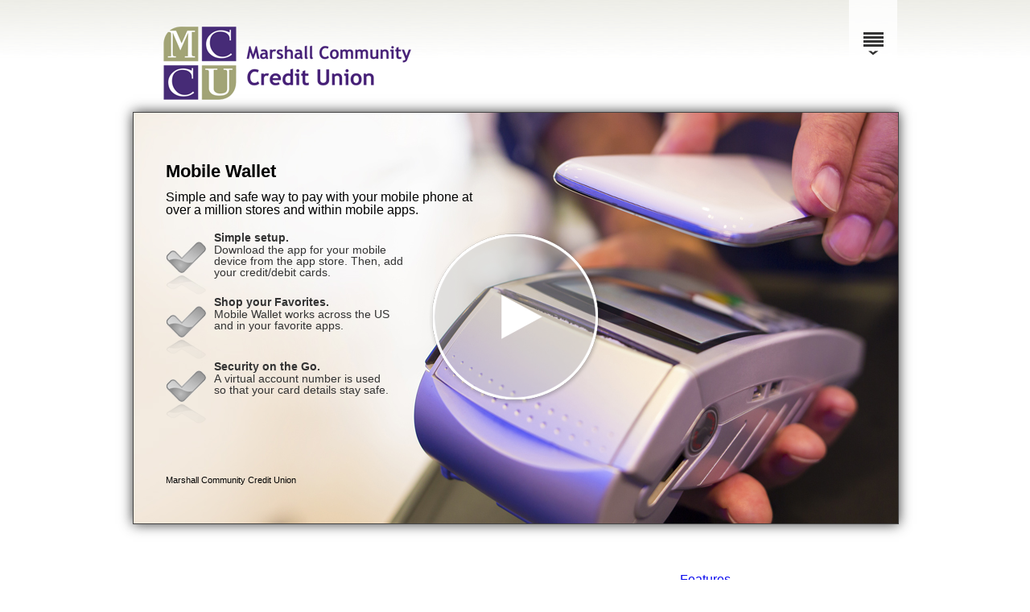

--- FILE ---
content_type: text/html; charset=UTF-8
request_url: https://www.onlinebanktours.com/mobile/?b=6145&c=73705
body_size: 2880
content:
<!DOCTYPE HTML>
	<html lang="en">
	<head>
		<meta name="viewport" content="width=device-width" />
	<meta charset="UTF-8">
	<title>Online Education Center || Marshall Community Credit Union</title>
	
	<meta http-equiv="X-UA-Compatible" content="IE=edge">
	
	<link rel="apple-touch-icon" sizes="57x57" href="/favicons/apple-touch-icon-57x57.png">
	<link rel="apple-touch-icon" sizes="60x60" href="/favicons/apple-touch-icon-60x60.png">
	<link rel="apple-touch-icon" sizes="72x72" href="/favicons/apple-touch-icon-72x72.png">
	<link rel="apple-touch-icon" sizes="76x76" href="/favicons/apple-touch-icon-76x76.png">
	<link rel="apple-touch-icon" sizes="114x114" href="/favicons/apple-touch-icon-114x114.png">
	<link rel="apple-touch-icon" sizes="120x120" href="/favicons/apple-touch-icon-120x120.png">
	<link rel="apple-touch-icon" sizes="144x144" href="/favicons/apple-touch-icon-144x144.png">
	<link rel="apple-touch-icon" sizes="152x152" href="/favicons/apple-touch-icon-152x152.png">
	
	<link rel="icon" type="image/png" href="/favicons/favicon-16x16.png" sizes="16x16">
	<link rel="icon" type="image/png" href="/favicons/favicon-32x32.png" sizes="32x32">
	<link rel="icon" type="image/png" href="/favicons/favicon-96x96.png" sizes="96x96">
	<link rel="icon" type="image/png" href="/favicons/favicon-160x160.png" sizes="160x160">
	<link rel="icon" type="image/png" href="/favicons/favicon-196x196.png" sizes="196x196">
	
	<meta name="msapplication-TileColor" content="#666666">
	<meta name="msapplication-TileImage" content="/favicons/mstile-144x144.png">
	
	<meta property="og:title" content="Online Education Center || Marshall Community Credit Union" />
	<meta property="og:description" content="Put our Marshall Community Credit Union card in your Mobile Wallet for easy and secure purchasesUsing your ..." />
	<meta property="og:url" content="https://www.onlinebanktours.com/mobile/index.php?b=6145&c=73705" />
			<meta property="og:type" content="video.movie" />
		<meta property="og:video" content="https://cdn.oectours.com/media/cds/6145/73705/1718265.mp4" />
		<meta property="og:video:secure_url" content="https://cdn.oectours.com/media/cds/6145/73705/1718265.mp4"/>
		<meta property="og:video:type" content="video/mp4">
		<meta property="og:video:width" content="750"> 
		<meta property="og:video:height" content="435">
			<meta property="og:image" content="https://www.onlinebanktours.com/oec/images/banners/AS3/P_WtMn_MobilePymnt.jpg" />
	
	<link type="text/css" rel="stylesheet" href="../css/version4/mobile.php?b=6145" />
	<link type="text/css" rel="stylesheet" href="../css/version4/mobilePages.php?b=6145" />
	<link type="text/css" rel="stylesheet" href="../css/version4/phone.css" media="screen and (max-width: 600px)" />
	<link type="text/css" rel="stylesheet" href="../css/com/beavercreek/lightbox/styles.css" />
	
			<script type="text/javascript" src="../js/com/onlinebanktours/main/all.min.js"></script>
			<script type="text/javascript">
	//<![CDATA[
		
	//	Start when the window loads
	window.onload = function() {
		// Initialize Mobile
		Mobile.bankID		= 6145;
		Mobile.classID		= 164;
		Mobile.courseID		= 73705;
		Mobile.courseTitle	= 'Mobile Wallet';
		Mobile.pageID		= 0;
		Mobile.playlist		= 56065;
		Mobile.custom		= false;
		Mobile.looping		= true;
		Mobile.autoplay		= true;
		
		if(Mobile.courseID) {
			Mobile.loadBanner();
		}
		
		Mobile.loadThumbnails();
		Mobile.createMenu();
		Mobile.bindTrackingFrame();
		
		var skipNavigation = document.getElementById('skipNavigation');
		
		skipNavigation.addEventListener('focus', function() {
			skipNavigation.style.marginLeft = '0px';
		});
		
		skipNavigation.addEventListener('blur', function() {
			skipNavigation.style.marginLeft = '-2000px';
		});
	}
	
	function open_player(b, c, bg, ch, l) {
		Mobile.createPlayer(Mobile.courseID, Mobile.playlist);
	}
	
	//]]>
	</script>
    <script type="text/javascript" src="../js/speedBump.js"></script>
	<style>
		.fdic-disclaimer{
			position: absolute;
			right: 80px;
			top: 40px;
			z-index:3;
		}
		@media (max-width: 600px) {
			.fdic-disclaimer {
				position: relative;
				right: 30px;
				top: auto;
				display: flex;
				justify-content: right;
				margin-top: 5px; 
				/*margin-bottom: 5px;*/ 
			}
			#menuButton {top:15px;}		}
	</style>
	</head>
	
	<body>
		<a href="#content" id="skipNavigation" tabindex="1">Skip Navigation</a>
		
		<div id="logo" role="banner">
						<div id="bankLogo" role="banner"><a href="http://www.marshallcommunitycu.com" title="Marshall Community Credit Union Logo" tabindex="2"><img src="/images/MarshallCommunityCU_6145/Ver4_Header.png" alt="Marshall Community Credit Union Logo" /></a></div>			<!-- <img src="/images/MarshallCommunityCU_6145/Ver4_Header.png" alt="Logo" /> -->
                        <div id="menu" role="navigation">
				
                <div id="menuButton" aria-label="Menu" tabindex="1" aria-expanded="false" aria-controls="topMenu" style=""></div>
                <div id="topMenu">
                    <div id="topMenuScrollArea">
                    <div class="topMenuColumn"><h3>Select a Product</h3>
<div class="topMenuColumnScroll">                            <p>
                                <a href="?b=6145&c=73685" tabindex="4">NCUA</a>
                            </p>
                                                        <p>
                                <a href="?b=6145&c=73686" tabindex="5">e-Pay</a>
                            </p>
                                                        <p>
                                <a href="?b=6145&c=73695" tabindex="6">eStatements </a>
                            </p>
                                                        <p>
                                <a href="?b=6145&c=73705" tabindex="7">Mobile Wallet</a>
                            </p>
                                                        <p>
                                <a href="?b=6145&c=144090" tabindex="8">MCCU Online</a>
                            </p>
                                                        <p>
                                <a href="?b=6145&c=153236" tabindex="9">MCCU Mobile App</a>
                            </p>
                                                        <p>
                                <a href="?b=6145&c=155242" tabindex="10">Holiday Greeting 2021</a>
                            </p>
                            </div></div>                    </div>
                </div>
            </div>
            		</div>
		<div id="player">
			<a name="#Player_Pos"></a>
			<canvas id="banner" width="950" height="510" tabindex="3" role="button" aria-pressed="false" title="Mobile Wallet player">
				<p>Mobile Wallet</p>
			</canvas>
					</div>
				<main id="pageContent" role="main">
			<div id="sideBar"><div id="subNav"><ul><li><a href="?b=6145&amp;c=73705&amp;p=179220">Features</a></li><li><a href="?b=6145&amp;c=73705&amp;p=179225">Help Center</a></li><li><a href="?b=6145&amp;c=73705&amp;mode=Contact">Contact Us</a></li></ul></div></div>			<div id="page" role="article">
				<a name="content"></a>
				<h3>Put our <span class="nonbreak">Marshall Community Credit Union</span> card in your Mobile Wallet for easy and secure purchases</h3><p>Using your <span class="nonbreak">Marshall Community Credit Union</span> credit or debit card is more convenient than ever, b<span style="line-height: 1.6;">ecause now they’re compatible with Mobile Wallet services&nbsp;</span><span style="line-height: 1.6;">such as Apple Pay and Android Pay.&nbsp;</span></p><p>Mobile Wallet allows you to store your card information securely on your smart phone, and to use your phone&nbsp;<span style="line-height: 1.6;">to make purchases at over a million stores now accepting mobile payments.&nbsp;</span><span style="line-height: 1.6;">When you pay in a store using Mobile Wallet services,&nbsp;</span><span style="line-height: 1.6;">you don’t share the information contained on your card. It's simple, convenient and secure:</span></p><ul><li>Your mobile device sends a unique,&nbsp;<span style="line-height: 1.6;">one-time passcode to the merchant’s terminal that doesn't&nbsp;</span><span style="line-height: 1.6;">contain actual card information like your name or card number.&nbsp;</span></li><li>Ensure that the app is installed&nbsp;<span style="line-height: 1.6;">on your mobile device, and if not&nbsp;</span><span style="line-height: 1.6;">go to your app store to see if it’s available for download.&nbsp;</span></li><li>Follow the simple on-screen instructions to load your card information to the app.&nbsp;</li></ul><h6>Questions?</h6><p><strong>If you have questions, please visit our <a href="/mobile/index.php?BID=6145&amp;c=73705&amp;p=179225&amp;category=Select a Product">Help Center</a>, or contact us for assistance.</strong></p>			</div>
		</main>
				<div id="footer" role="contentinfo">
			<p id="disclosure">
							</p>
			<p id="copyright">
				Copyright &copy;2026 Beavercreek Marketing. All Rights Reserved.			</p>
		</div>
					<script type="text/javascript">
			document.write('<iframe id="trackingFrame" src="/track.php?Page=Home%20Mobile Wallet&amp;Camp=Mobile Wallet&amp;referer=' + escape(document.referrer) + '&amp;b=6145&amp;pr=0&amp;ov=0" width="0" height="0"></iframe>');
			</script>
					<div id="menuBackdrop"></div>
			</body>
	</html>
	

--- FILE ---
content_type: text/css;charset=UTF-8
request_url: https://www.onlinebanktours.com/css/version4/mobile.php?b=6145
body_size: 3652
content:
	@charset "UTF-8";
	/* CSS Document */
	
	@font-face {
		font-family: "lightFont";
		src: url(/css/fonts/Yantramanav-Thin.ttf);
	}
	
	@font-face {
		font-family: "regularFont";
		src: url(/css/fonts/Yantramanav-Light.ttf);
	}
	
	body {
		font-family: Helvetica, "Trebuchet MS", sans-serif;
		width: 970px;
		margin: auto;
		padding: 0px;
		/*position: relative;*/
		background: #ffffff url(/images/MarshallCommunityCU_6145/Ver4_BG.png) repeat-x scroll center top;
	}
	#skipNavigation {
		position: absolute;
		top: 0px;
		left: 0px;
		z-index: 10;
		display: inline-block;
		margin-left: -2000px;
		padding: 10px;
		background-color: #FFFFFF;
		color: #333333;
		text-decoration: none;
		font-size: 14px;
	}
    #logo {
        position: relative;
    }
	#bankLogo a img {
		border: none;
	}
	#banner {
		cursor: pointer;
	}
	#player {
		background: #FFFFFF;
		position: relative;
		top: 0px;
		left: 0px;
		margin: 10px;
		padding: 0px;
		width: 950px;
		height: 510px;
		border: 1px solid #444;
		z-index: 1;
		
		-webkit-box-shadow: 0px 0px 15px 0px rgba(0,0,0,0.77);
		-moz-box-shadow: 0px 0px 15px 0px rgba(0,0,0,0.77);
		box-shadow: 0px 0px 15px 0px rgba(0,0,0,0.77);
	}
	#breadCrumb {
		display: block;
		width: 950px;
		height: 74px;
		position: absolute;
		top: 0px;
		background: #4D4D4D;
		color: #FFF;
		border-bottom: 1px solid #262626;
	}
	#lessonList {
		display: inline-block;
		width: 200px;
		height: 435px;
		position: absolute;
		top: 75px;
		background: #4D4D4D;
		overflow: auto;
		-webkit-overflow-scrolling: touch;
	}
	#video {
		position: absolute;
		top: 75px;
		left: 200px;
		width: 750px;
		height: 435px;
		background: #333;
	}
	.closeButton {
		display: none;
	}
	
	#topMenu {
		position: absolute;
		right: 10px;
		top: 90px;
		/* max-width: 950px; */
		z-index: 3;
		background: #FFFFFF;
		padding: 20px;
		-webkit-box-shadow: 0px 0px 5px 0px rgba(0,0,0,0.75);
		-moz-box-shadow: 0px 0px 5px 0px rgba(0,0,0,0.75);
		box-shadow: 0px 0px 5px 0px rgba(0,0,0,0.75);
		display: none;
		white-space: nowrap;
		-webkit-animation: fadeIn .2s linear forwards 1;
		animation: fadeIn .2s linear forwards 1;
	}
	.topMenuColumn {
		width: 250px;
		display: inline-block;
		vertical-align: text-top;
		padding: 0px 20px;
		white-space: normal;	
	}
	.topMenuColumn h3 {
		margin: 10px 0px 20px 10px;
	}
	.topMenuColumnScroll {
		max-height: 500px;
		overflow-x: hidden;
		overflow-y: auto;
		-webkit-overflow-scrolling: touch;
		z-index: 0;
	}

	.topMenuColumn p {
		margin: 0px;
		padding: 0px;
	}
	.topMenuColumn a:link, .topMenuColumn a:active {
		display: block;
		text-decoration: none;
		margin: 0px; 
		padding: 10px;
		color: #000000;
		font-size: 14px;
	}
	.topMenuColumn a:visited {
		color: #666666;
	}
	.topMenuColumn a:hover {
		text-decoration: underline;
	}
	#menuButton {
		position: absolute;
		right: 10px;
		top: 0px;
		width: 40px;
		height: 40px;
		padding: 10px 10px 30px 10px;
		background: rgba(255, 255, 255, 0.8) url(menuButton.png) no-repeat center 30px;
		background-image: -webkit-image-set(url(menuButton.png) 1x, url(menuButton2x.png) 2x);
		background-image: -moz-image-set(url(menuButton.png) 1x, url(menuButton2x.png) 2x);
		background-image: -o-image-set(url(menuButton.png) 1x, url(menuButton2x.png) 2x);
		background-image: -ms-image-set(url(menuButton.png) 1x, url(menuButton2x.png) 2x);

	}
	#menuButton:hover {
		cursor: pointer;
	}
	#menuBackdrop {
		display: none;
		position: fixed;
		left: 0px;
		top: 0px;
		right: 0px;
		bottom: 0px;
		z-index: 1;
	}


	#items h3 {
		width: 100%;
		float: left;
	}
	.item {
		float: left;
		width: 190px;
		margin: 0px;
		padding: 10px;
		text-align: center;
		clear: right;
		height: 135px;
	}
	.item p {
		font-size: 12px;
		color: #666;
		margin: 0px;
		padding: 10px;
		text-align: center;
		width: 170px;
	}
	
	
	#footer {
		float: left;
		font-size: 0.7em;
		overflow: visible;
		padding: 0px 10px;
		width: 950px;
	}
	#footer p {
		margin:0;
	}
	#copyright {
		float:right;
        color: #666666;
	}
	#disclosure {
		float:left;
	}
	
	/**
	 *
	 *	Lesson lists
	 *
	 **/
	#lessonList > div > h3, #lessonList > div > h3:active,
    #lessonList > li > a:link,
    #lessonList > li > a:active,
    #lessonList > li > a:visited {
        font-size: 12px;
        padding: 15px 25px 15px 10px;
        margin: 0px;
        background-color: #4D4D4D;
        color: #DDDDDD;
        border-bottom: solid 1px #262626;
        border-top: solid 1px #262626;
        font-weight: normal;
        display: block;
        text-decoration: none;
	}
	#lessonList > div > h3:hover,
    #lessonList > li > a:hover {
        color: #FFFFFF;
        background-color: #555555;
		cursor: pointer;
	}
    #lessonList li {
        list-style: none;
        list-style-position: inside;
    }
    #lessonList ul h3 {
        font-size: 12px;
        padding: 15px 25px 15px 10px;
        margin: 0px;
        background-color: #262626;
        color: #DDDDDD;
        font-weight: normal;
        display: block;
        text-decoration: none;
        cursor: pointer;
    }
    #lessonList ul h3:hover {
        background-color: #333333;
    }
	.openChapter {
		background-image: url("../../css/images/optimized/chapterOpen.png");
        background-image: -webkit-image-set(url("../../css/images/optimized/chapterOpen.png") 1x, url("../../css/images/optimized/chapterOpen2x.png") 2x);
        background-image: -moz-image-set(url("../../css/images/optimized/chapterOpen.png") 1x, url("../../css/images/optimized/chapterOpen2x.png") 2x);
        background-image: -o-image-set(url("../../css/images/optimized/chapterOpen.png") 1x, url("../../css/images/optimized/chapterOpen2x.png") 2x);
        background-image: -ms-image-set(url("../../css/images/optimized/chapterOpen.png") 1x, url("../../css/images/optimized/chapterOpen2x.png") 2x);
        background-position: 95% center;
    	background-repeat: no-repeat;
	}
    .closedChapter {
        background-image: url("../../css/images/optimized/chapterClosed.png");
        background-image: -webkit-image-set(url("../../css/images/optimized/chapterClosed.png") 1x, url("../../css/images/optimized/chapterClosed2x.png") 2x);
        background-image: -moz-image-set(url("../../css/images/optimized/chapterClosed.png") 1x, url("../../css/images/optimized/chapterClosed2x.png") 2x);
        background-image: -o-image-set(url("../../css/images/optimized/chapterClosed.png") 1x, url("../../css/images/optimized/chapterClosed2x.png") 2x);
        background-image: -ms-image-set(url("../../css/images/optimized/chapterClosed.png") 1x, url("../../css/images/optimized/chapterClosed2x.png") 2x);
        background-position: 95% center;
    	background-repeat: no-repeat;
    }
	.currentChapter {
		
	}
	#lessonList ul {
		margin: 0px;
        padding: 0px;
        border-bottom: solid 2px #333333;
        list-style: none;
	}
	#lessonList ul a:link, #lessonList ul a:active, #lessonList ul a:visited {
        background-image: url("../../css/images/optimized/lessonListVideoIcon.png");
        background-image: -webkit-image-set(url("../../css/images/optimized/lessonListVideoIcon.png") 1x, url("../../css/images/optimized/lessonListVideoIcon2x.png") 2x);
        background-image: -moz-image-set(url("../../css/images/optimized/lessonListVideoIcon.png") 1x, url("../../css/images/optimized/lessonListVideoIcon2x.png") 2x);
        background-image: -o-image-set(url("../../css/images/optimized/lessonListVideoIcon.png") 1x, url("../../css/images/optimized/lessonListVideoIcon2x.png") 2x);
        background-image: -ms-image-set(url("../../css/images/optimized/lessonListVideoIcon.png") 1x, url("../../css/images/optimized/lessonListVideoIcon2x.png") 2x);
        background-repeat: no-repeat;
        background-position: 10px center;
		background-color: #262626;
        padding: 10px 25px 10px 25px;
        margin: 0px;
        display: block;
        color: #CCCCCC;
        text-decoration: none;
        font-size: 12px;
	}
	#lessonList ul a:hover {
		background-color: #333333;
	}
	#lessonList .currentLesson:link, #lessonList .currentLesson:active, #lessonList .currentLesson:visited {
		background-image: url("../../css/images/optimized/lessonListCurrentLesson.png"), url("../../css/images/optimized/lessonListVideoIcon.png");
        background-image: -webkit-image-set(url("../../css/images/optimized/lessonListCurrentLesson.png") 1x, url("../../css/images/optimized/lessonListCurrentLesson2x.png") 2x), -webkit-image-set(url("../../css/images/optimized/lessonListVideoIcon.png") 1x, url("../../css/images/optimized/lessonListVideoIcon2x.png") 2x);
        background-image: -moz-image-set(url("../../css/images/optimized/lessonListCurrentLesson.png") 1x, url("../../css/images/optimized/lessonListCurrentLesson2x.png") 2x), -moz-image-set(url("../../css/images/optimized/lessonListVideoIcon.png") 1x, url("../../css/images/optimized/lessonListVideoIcon2x.png") 2x);
        background-image: -o-image-set(url("../../css/images/optimized/lessonListCurrentLesson.png") 1x, url("../../css/images/optimized/lessonListCurrentLesson2x.png") 2x), -o-image-set(url("../../css/images/optimized/lessonListVideoIcon.png") 1x, url("../../css/images/optimized/lessonListVideoIcon2x.png") 2x);
        background-image: -ms-image-set(url("../../css/images/optimized/lessonListCurrentLesson.png") 1x, url("../../css/images/optimized/lessonListCurrentLesson2x.png") 2x), -ms-image-set(url("../../css/images/optimized/lessonListVideoIcon.png") 1x, url("../../css/images/optimized/lessonListVideoIcon2x.png") 2x);
	    background-position: 95% center, 10px center;
        background-repeat: no-repeat, no-repeat;
    }
	#breadCrumb h1 {
		width: 930px;
		position: absolute;
		font-size: 24px;
		font-family: lightFont, sans-serif;
		letter-spacing: 0.006em;
		left: 20px;
		top: 25px;
		margin: 0px;
		padding: 0px;
		text-shadow: 0px 0px 2px #666666;
		-webkit-animation: fadeIn .5s linear forwards 1;
		animation: fadeIn .5s linear forwards 1;
	}
	#transcript:link, #transcript:active, #transcript:visited {
		position: absolute;
		right: 20px;
		color: #FFFFFF;
		font-family: regularFont;
		top: 30px;
		text-decoration: none;
	}
	
	/**
	 *
	 * Features Typography
	 *
	 **/
	.featuresBody h1, .featuresBody h2, .featuresBody h3, .featuresBody h4, .featuresBody h5, .featuresBody h6,
	.featuresForm h1, .featuresForm h2, .featuresForm h3, .featuresForm h4, .featuresForm h5, .featuresForm h6,
	.confirmation h1, .confirmation h2, .confirmation h3, .confirmation h4, .confirmation h5, .confirmation h6  {
		font-family: lightFont, sans-serif;
		letter-spacing: 0.006em;
		font-size: 24px;
		margin: 0px 0px 10px 0px;
		text-shadow: 0px 0px 2px #f1efec;
		color: #;
	}
	.featuresBody p, .featuresForm p, .confirmation p {
		font-family: regularFont, sans-serif;
		font-size: 19px;
		margin: 0px 0px 0.5em 0px;
		line-height: 1.5em;
	}
	.featuresBody a:link, .featuresBody a:active, .featuresBody a:visited,
	.featuresForm p a:link, .featuresForm p a:active, .featuresForm p a:visited,
	.confirmation p a:link, .confirmation p a:active, .confirmation p a:visited {
		color: # !important;
		text-decoration: underline !important;
		background: none !important;
		-webkit-box-shadow: none !important;
		-moz-box-shadow: none !important;
		box-shadow: none !important;
		margin: 0px !important;
		padding: 0px !important;
		width: auto !important;
		font-size: 19px !important;
		
	}
	.featuresBody label, .featuresForm label, .confirmation label, .featuresBody li {
		font-family: regularFont, sans-serif;
		font-size: 19px;
		margin: 0px;
	}
	/**
	 *
	 * Features
	 *
	 **/
	#features {
		position: absolute;
		right: 0px;
		top: 75px;
		left: 0px;
		bottom: 0px;
		background: #f1efec url(/css/version4/featureShadow.png) repeat-x top left;
		z-index: 100;
		display: none;
		-webkit-animation: fadeIn .2s linear forwards 1;
		animation: fadeIn .2s linear forwards 1;
	}
	.featuresBody {
		margin: 50px;
	}
	
	#featureItems {
		position: absolute;
		left: 50px;
		right: 50px;
		bottom: 125px;
		list-style: none;
		margin: 0px;
		padding: 0px;
	}
	#featureItems li {
		display: inline-block;
	}
	#features a:link, #features a:active, #features a:visited, .formSubmitButton {
		display: inline-block;
		width: 273.3px;
		margin: 5px;
		padding: 16px 0px;
		
		font-size: 14px;
		text-align: center;
		text-decoration: none;
		overflow: hidden;
		
		color: #;
		background: #;
		
		-webkit-box-shadow: 1px 1px 3px 0px #000000;
		-moz-box-shadow: 1px 1px 3px 0px #000000;
		box-shadow: 1px 1px 3px 0px #000000;
		
		background: -moz-linear-gradient(top,  # 0%, # 100%);
		background: -webkit-linear-gradient(top,  # 0%,# 100%);
		background: linear-gradient(to bottom,  # 0%,# 100%);
		filter: progid:DXImageTransform.Microsoft.gradient( startColorstr='#', endColorstr='#',GradientType=0 );

		-webkit-transition: all .5s ease-in-out 0s;
		-o-transition: all .5s ease-in-out 0s;
		transition: all .5s ease-in-out 0s;
	}
	#features a:hover, .formSubmitButton:hover, .formSubmitButton:hover {
		cursor: pointer;
		color: #;
		background: #;
		background: -moz-linear-gradient(top,  # 0%, # 100%);
		background: -webkit-linear-gradient(top,  # 0%,# 100%);
		background: linear-gradient(to bottom,  # 0%,# 100%);
		filter: progid:DXImageTransform.Microsoft.gradient( startColorstr='#', endColorstr='#',GradientType=0 );
	}
	
	.appStoreBadge:link, .appStoreBadge:active, .appStoreBadge:visited, .appStoreBadge:hover {
		border: none !important;
		display: inline !important;
		padding: 0px !important;
		margin: 0px !important;
		background: none !important;
		
		-webkit-box-shadow: none !important;
		-moz-box-shadow: none !important;
		box-shadow: none !important;
	}
	#featuresOpenButton {
		position: absolute;
		width: auto;
		height: auto;
		right: 20px;
		top: 95px;
		padding: 12px 20px 12px 50px;
		margin: 0px;
		
		background-image: url(open.gif);
		background-image: -webkit-image-set(url(open.gif) 1x, url(open2x.gif) 2x);
		background-image: -moz-image-set(url(open.gif) 1x, url(open2x.gif) 2x);
		background-image: -o-image-set(url(open.gif) 1x, url(open2x.gif) 2x);
		background-image: -ms-image-set(url(open.gif) 1x, url(open2x.gif) 2x);

		background-repeat: no-repeat;
		background-color: #FFFFFF;
		background-position: left center;
		
		border-radius: 26px;
		
		z-index: 1;
		display: none;
		cursor: pointer;
		opacity: 0.8;
		
		font-size: 14px;
		
		-webkit-animation: .8s cubic-bezier(0,.53,.38,1) forwards 1 fadeOpenButton;
		animation: .8s cubic-bezier(0,.53,.38,1) forwards 1 fadeOpenButton;
	}
	#featuresCloseButton {
		width: 59px;
		height: 59px;
		position: absolute;
		top: 0px;
		right: 0px;
		z-index: 5;
		display: block;
		background: no-repeat top center;

		background-image: url(closeButton1x.png);	
		background-image: -webkit-image-set(url(closeButton1x.png) 1x, url(closeButton2x.png) 2x);
		background-image: -moz-image-set(url(closeButton1x.png) 1x, url(closeButton2x.png) 2x);
		background-image: -o-image-set(url(closeButton1x.png) 1x, url(closeButton2x.png) 2x);
		background-image: -ms-image-set(url(closeButton1x.png) 1x, url(closeButton2x.png) 2x);
	}
	#featuresCloseButton:hover {
		cursor: pointer;
		background: bottom center;
		background-image: url(closeButton1x.png);	
		background-image: -webkit-image-set(url(closeButton1x.png) 1x, url(closeButton2x.png) 2x);
		background-image: -moz-image-set(url(closeButton1x.png) 1x, url(closeButton2x.png) 2x);
		background-image: -o-image-set(url(closeButton1x.png) 1x, url(closeButton2x.png) 2x);
		background-image: -ms-image-set(url(closeButton1x.png) 1x, url(closeButton2x.png) 2x);
	}
	.featuresForm, .confirmation {
		position: absolute;
		overflow: auto;
		top: 0px;
		right: 0px;
		bottom: 75px;
		left: 0px;
		z-index: 6;
		background: #f1efec url(/css/version4/featureShadow.png) repeat-x top left;
		padding: 50px;
	}
	.featuresForm {
		-webkit-animation: fadeIn .2s linear forwards 1;
		animation: fadeIn .2s linear forwards 1;
	}

	.formCloseButton {
		position: absolute;
		top: 0px;
		right: 0px;
		width: 59px;
		height: 59px;
		z-index: 7;
		display: block;
		
		background: no-repeat top center;
		
		background-image: url(closeButton1x.png);	
		background-image: -webkit-image-set(url(closeButton1x.png) 1x, url(closeButton2x.png) 2x);
		background-image: -moz-image-set(url(closeButton1x.png) 1x, url(closeButton2x.png) 2x);
		background-image: -o-image-set(url(closeButton1x.png) 1x, url(closeButton2x.png) 2x);
		background-image: -ms-image-set(url(closeButton1x.png) 1x, url(closeButton2x.png) 2x);
	}
	.formCloseButton:hover {
		cursor: pointer;
		background: bottom center;
		background-image: url(closeButton1x.png);	
		background-image: -webkit-image-set(url(closeButton1x.png) 1x, url(closeButton2x.png) 2x);
		background-image: -moz-image-set(url(closeButton1x.png) 1x, url(closeButton2x.png) 2x);
		background-image: -o-image-set(url(closeButton1x.png) 1x, url(closeButton2x.png) 2x);
		background-image: -ms-image-set(url(closeButton1x.png) 1x, url(closeButton2x.png) 2x);
	}
	
	/**
	 *
	 *	Feature Disclaimer
	 *
	 **/
	.disclaimerCancelButton:link, .disclaimerCancelButton:visited, .disclaimerCancelButton:active {
		width: 100px !important;
		color: #000000 !important;
		background: #cccccc !important;
		background: -moz-linear-gradient(top,  #cccccc 0%, #aaaaaa 100%) !important;
		background: -webkit-linear-gradient(top,  #cccccc 0%,#aaaaaa 100%) !important;
		background: linear-gradient(to bottom,  #cccccc 0%,#aaaaaa 100%) !important;
		filter: progid:DXImageTransform.Microsoft.gradient( startColorstr='#cccccc', endColorstr='#aaaaaa',GradientType=0 ) !important;
	}
	.disclaimerCancelButton:hover {
		background: #bbbbbb !important;
		background: -moz-linear-gradient(top,  #bbbbbb 0%, #999999 100%) !important;
		background: -webkit-linear-gradient(top,  #bbbbbb 0%,#999999 100%) !important;
		background: linear-gradient(to bottom,  #bbbbbb 0%,#999999 100%) !important;
		filter: progid:DXImageTransform.Microsoft.gradient( startColorstr='#bbbbbb', endColorstr='#999999',GradientType=0 ) !important;
	}
	/**
	 *
	 *	Feature Lesson Video
	 *
	 **/
	#lessonVideo {
		position: fixed;
		left: 50%;
		top: 50%;
		margin-left: -375px;
		margin-top: -217px;
		z-index: 102;
		background: #FFFFFF;
		-webkit-animation: fadeIn .2s linear forwards 1;
		animation: fadeIn .2s linear forwards 1;
	}
	#lessonVideoBackdrop {
		position: fixed;
		left: 0px;
		top: 0px;
		right: 0px;
		bottom: 0px;
		background: #000000;
		opacity: 0.8;
		z-index: 101;
		-webkit-animation: fadeBackdrop .2s linear forwards 1;
		animation: fadeBackdrop .2s linear forwards 1;
	}
	#lessonVideoCloseButton {
		width: 59px;
		height: 59px;
		position: fixed;
		top: 50%;
		left: 50%;
		margin-top: -217px;
		margin-left: 315px;
		z-index: 103;
		display: block;
		background: no-repeat top center;

		background-image: url(closeButton1x.png);	
		background-image: -webkit-image-set(url(closeButton1x.png) 1x, url(closeButton2x.png) 2x);
		background-image: -moz-image-set(url(closeButton1x.png) 1x, url(closeButton2x.png) 2x);
		background-image: -o-image-set(url(closeButton1x.png) 1x, url(closeButton2x.png) 2x);
		background-image: -ms-image-set(url(closeButton1x.png) 1x, url(closeButton2x.png) 2x);

	}
	#lessonVideoCloseButton:hover {
		cursor: pointer;
		background: bottom center;
		background-image: url(closeButton1x.png);	
		background-image: -webkit-image-set(url(closeButton1x.png) 1x, url(closeButton2x.png) 2x);
		background-image: -moz-image-set(url(closeButton1x.png) 1x, url(closeButton2x.png) 2x);
		background-image: -o-image-set(url(closeButton1x.png) 1x, url(closeButton2x.png) 2x);
		background-image: -ms-image-set(url(closeButton1x.png) 1x, url(closeButton2x.png) 2x);
	}
	
	/**
	 *
	 *	Social Links
	 *
	 **/
	#socialLinks {
		position: absolute;
		bottom: 0px;
		right: 0px;
		left: 0px;
		height: 75px;
		background: #FFFFFF url(/css/version4/footerShadow.png) repeat-x top left;
	}
	#socialLinks #logo {
		position: absolute;
		top: 0px;
		right: 0px;
		width: 250px;
		height: 75px;
		background: url() no-repeat top left;
	}
	#socialLinks a:link, #socialLinks a:active, #socialLinks a:visited {
		display: inline-block;
		width: auto;
		border: none;
		border-radius: 0px;
		
		padding: 0px !important;
		margin: 20px 0px 20px 10px !important;
		background: none !important;
		-webkit-box-shadow: none !important;
		-moz-box-shadow: none !important;
		box-shadow: none !important;
	}
	
	#countDown {
		position: absolute;
		bottom: 100px;
		left: 50px;
		z-index: 1000;
		font-size: 12px;
	}
	
	#pageContent {
		background: #FFFFFF;
		color: #000000;
		padding: 0px;
		margin: 20px 10px;
		opacity: .95;
		float: left;
		width: 950px;
		-ms-filter: "progid:DXImageTransform.Microsoft.Alpha(Opacity=95)";
		filter: alpha(opacity=95);
		-webkit-border-radius: 5px;
		-moz-border-radius: 5px;
		border-radius: 5px;
	}
	#pageContent:focus {
		outline-color: transparent;
		outline-style: none;
	}
	#homePageCopy {
		padding: 0px 30px 0px 30px;
	}
	#trackingFrame {
		margin: 0px;
		padding: 0px;
		height: 0px;
		width: 0px;
		border-style: none;
	}

	@keyframes fadeIn {
		from {
			opacity: 0;
		}
		to {
			opacity: 1;
		}
	}
	
	@keyframes fadeBackdrop {
		from {
			opacity: 0;
		}
		to {
			opacity: 0.8;
		}
	}
	
	@keyframes fadeOpenButton {
		from {
			opacity: 0;
			transform: translateX(30px);
		}
		to {
			opacity: 0.8;
			transform: translateX(0px;)
		}
	}
	
	

--- FILE ---
content_type: text/css;charset=UTF-8
request_url: https://www.onlinebanktours.com/css/version4/mobilePages.php?b=6145
body_size: 602
content:
	@charset "UTF-8";
	/* CSS Document */
	
	#sideBar {
		margin: 20px 0px 0px;
		padding: 0px;
		width: 280px;
		float: right;
	}
	#sideBar ul {
		margin: 0px;
		padding: 0px;
		list-style: none;
	}
	#sideBar ul a:link {
		display: block;
		padding: 10px;
	}
	#externalButtons {
		margin-top: 30px;
	}

	#page {
		padding: 30px;
		width: 550px;
		float: left;
	}
	#page p, #page li {
		font-size: 1em;
		line-height: 1.5em;
		padding-left: 10px;
	}
	#page h1, #page h3, #page h5 {
		padding: 5px;
		margin: 0px;
		border-bottom: 1px solid #ffffff;
		color: #ffffff;
	}
	#page h2, #page h4, #page h6 {
		color: #ffffff;
		background: #acae81;
		padding: 5px;
		margin: 0px;
	}
	#page h1, #page h2 {
		font-size: 1.2em;
	}
	#page h3, #page h4 {
		font-size: 1.1em;
	}
	#page h5, #page h6 {
		font-size: 1.0em;
	}
	.nonbreak {
		white-space: nowrap;
	}
	#items {
		padding: 30px;
	}
	#externalButtons a:link, #externalButtons a:active, #externalButtons a:visited,
	.appInstallButton a:link, .appInstallButton a:active, .appInstallButton a:visited {
		background: #ACACAC url(externalButtonRest.jpg) repeat-x left top;
		color: #333333;
		text-decoration: none;
		padding: 10px;
		font-size: 10px;
		border: 1px solid #666666;
		text-shadow: 1px 1px 2px #FFFFFF;
		-moz-box-shadow: 0px 0px 2px #777777;
		-webkit-box-shadow: 0px 0px 2px #777777;
		box-shadow: 0px 0px 2px #777777;
		display: block;
		margin-bottom: 10px;
		width: 140px;
		text-align: center;
	}
	#externalButtons a:hover
	.appInstallButton a:hover {
		background: #8C8C8C url(externalButtonHover.jpg) repeat-x left top;
		color: #000000;
		text-shadow: 1px 1px 2px #F8F8F8;
	}
	


--- FILE ---
content_type: text/xml;charset=UTF-8
request_url: https://www.onlinebanktours.com/oec/xml/banner.php?c=73705&b=6145&view=null
body_size: 2174
content:
<?xml version="1.0"?><banner>
<title><![CDATA[Mobile Wallet]]></title>

<image x="0" y="0"><![CDATA[/oec/images/banners/AS3/P_WtMn_MobilePymnt.jpg]]></image>
<text x="40" y="80" width="500" fontSize="22" fontColor="000000" bold="true"><![CDATA[Mobile Wallet]]></text>
<text x="40" y="110" width="400" fontSize="16" fontColor="000000" bold="false"><![CDATA[Simple and safe way to pay with your mobile phone at over a million stores and within mobile apps.]]></text>




<image x="40" y="160"><![CDATA[/oec/images/banners/AS3/icons/CheckMark.png]]></image>
<text x="100" y="160" width="240" fontSize="14" fontColor="333333" bold="true"><![CDATA[Simple setup.]]></text>

<text x="100" y="175" width="240" fontSize="14" fontColor="333333" bold="false"><![CDATA[Download the app for your mobile device from the app store. Then, add your credit/debit cards.]]></text>




<image x="40" y="240"><![CDATA[/oec/images/banners/AS3/icons/CheckMark.png]]></image>
<text x="100" y="240" width="240" fontSize="14" fontColor="333333" bold="true"><![CDATA[Shop your Favorites.]]></text>

<text x="100" y="255" width="240" fontSize="14" fontColor="333333" bold="false"><![CDATA[Mobile Wallet works across the US and in your favorite apps.]]></text>




<image x="40" y="320"><![CDATA[/oec/images/banners/AS3/icons/CheckMark.png]]></image>
<text x="100" y="320" width="220" fontSize="14" fontColor="333333" bold="true"><![CDATA[Security on the Go.]]></text>

<text x="100" y="335" width="220" fontSize="14" fontColor="333333" bold="false"><![CDATA[A virtual account number is used so that your card details stay safe.]]></text>




<text x="40" y="460" width="400" fontSize="11" fontColor="000000" bold="false"><![CDATA[Marshall Community Credit Union]]></text>

<button x="0" y="0">
<image><![CDATA[/oec/images/banners/AS3/PlayBtn.png]]></image>
<imageOver><![CDATA[/oec/images/banners/AS3/PlayBtn_Over.png]]></imageOver>
<variables bank="6145" key="cbd945ec5703b31069f1c841e93219704f331d6f" course="73705" version="2" lesson="1" mode="" playlist="Default" width="950" height="510" />
</button>

</banner>                                